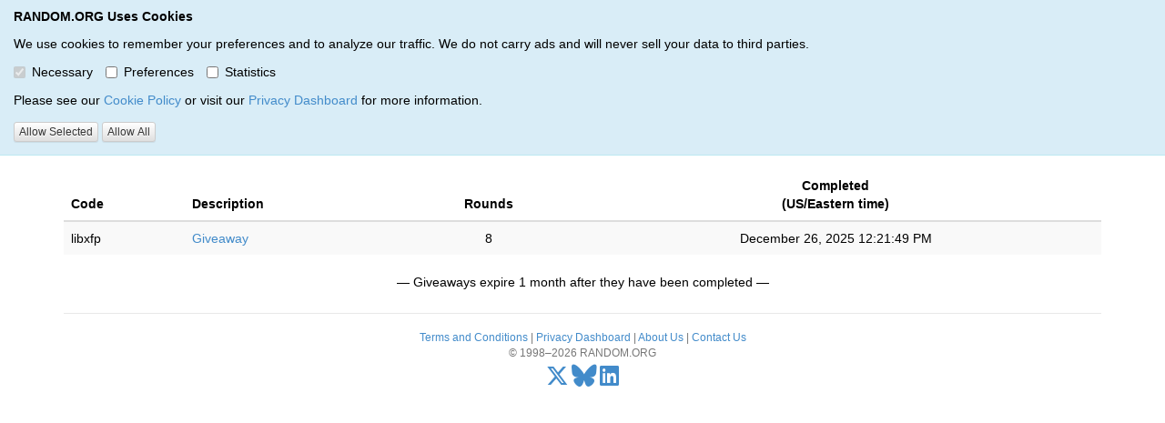

--- FILE ---
content_type: text/html; charset=UTF-8
request_url: https://giveaways.random.org/list/69944
body_size: 8371
content:
<!DOCTYPE html>
<html lang="en-US">
  <head>
    
    <meta charset="utf-8" />
    <meta name="referrer" content="strict-origin-when-cross-origin" />
    <meta name="viewport" content="width=device-width, initial-scale=1" />
    <meta id="request-method" name="request-method" content="GET" />
    <meta http-equiv="X-UA-Compatible" content="IE=edge">
    <meta name="description" content="Colts Blue Room has run 1 verified giveaways over the last month. This page contains the full list and the verification code for each giveaway.">
    <meta name="twitter:card" content="summary" />
    <meta name="twitter:site" content="@RandomOrg" />
    <meta name="twitter:title" content="Giveaways by Colts Blue Room (1)" />
    <meta name="twitter:description" content="Colts Blue Room has run 1 verified giveaways over the last month. This page contains the full list and the verification code for each giveaway." />
    <meta name="twitter:image" content="https://static.random.org/graphics/rdo-icon-white.png" />
    <meta property="og:site_name" content="RANDOM.ORG" />
    <meta property="og:title" content="Giveaways by Colts Blue Room (1)">
    <meta property="og:type" content="article">
    <meta property="og:image" content="https://static.random.org/graphics/rdo-icon-white.png">
    <meta property="og:description" content="Colts Blue Room has run 1 verified giveaways over the last month. This page contains the full list and the verification code for each giveaway.">
    <meta property="og:locale" content="en_US" />
    <meta property="og:url" content="https://giveaways.random.org/list/69944" />
    <meta property="fb:app_id" content="134058529960695" />
    <link rel="publisher" href="https://plus.google.com/+RandomOrg">
    <link rel="canonical" href="https://giveaways.random.org/list/69944" />
    
    <title>Giveaways by Colts Blue Room (1) - RANDOM.ORG</title>
    
    <link rel="stylesheet" href="//static.random.org/lib/bootstrap-3.4.1/css/bootstrap.min.css">
    <link rel="stylesheet" href="//static.random.org/lib/bootstrap-3.4.1/css/bootstrap-theme.min.css">
    <link rel="stylesheet" href="//static.random.org/lib/bootstrap-3.4.1/css/base-1.9.6.css">
    <link rel="stylesheet" href="https://static.random.org/lib/bootstrap-3.4.1/css/auto-1.9.6.css" id="color-scheme-css" >
    <link rel="stylesheet" href="//static.random.org/lib/bootstrap-select-1.13.16/css/bootstrap-select.min.css">
    <link rel="stylesheet" href="//static.random.org/lib/fontawesome-pro-6.6.0-web/css/fontawesome.css">
    <link rel="stylesheet" href="//static.random.org/lib/fontawesome-pro-6.6.0-web/css/solid.css">
    <link rel="stylesheet" href="//static.random.org/lib/fontawesome-pro-6.6.0-web/css/brands.css">
    <link rel="stylesheet" href="//static.random.org/lib/prettify/css/prettify.css">
    <link rel="stylesheet" href="//static.random.org/lib/prettify/css/prettify-rdo.css">
<!--    <link rel="stylesheet" href="//static.random.org/lib/rdo-3.4.2/css/rdo.css"> -->
    <style>
      @font-face {
          font-family: "ocra10regular";
          src: url("https://static.random.org/type/ocra10-webfont.eot");
          src: url("https://static.random.org/type/ocra10-webfont.eot?#iefix") format("embedded-opentype"),
          url("https://static.random.org/type/ocra10-webfont.woff2") format("woff2"),
          url("https://static.random.org/type/ocra10-webfont.woff") format("woff"),
          url("https://static.random.org/type/ocra10-webfont.ttf") format("truetype"),
          url("https://static.random.org/type/ocra10-webfont.svg#ocra10regular") format("svg");
          font-weight: normal;
          font-style: normal;
          font-display: swap;
      }
    </style>

    <style>
     .pointer {cursor: pointer;}
    </style>

    
    <!--[if lt IE 9]>
    <script src="https://draws.random.org/js/html5shiv.js" type="text/javascript"></script>
    <script src="https://draws.random.org/js/respond.js" type="text/javascript"></script>
    <![endif]-->
    <script>var globalText = {"lang":"en-US","view-language":"View content in&#8212;","suggest-language":"Suggest a Language","error-title":"Oops, there was a problem&hellip;","error-lead":"Error: ","error-retry":"Please try again, or <a href='mailto:contact@random.org'>send us an email<\/a> if the problem persists.","error-go-back":"Go Back","oops":"Oops!","unavailable-setting":"Something appears to be wrong with your language setting, so we are displaying this page in %s.","unavailable-translation":"Unfortunately this page is not available in %s, so we are displaying it in %s.","credit-added":"Your prepaid credit was updated! Your balance is now","notify-credit-updated":"Your prepaid credit was updated. Your balance is now","notify-subscription-updated-pre":"Your subscription to the","notify-subscription-updated-post":"was updated.","notify-subscription-updated-expires":"The expiration date is now","nav-login":"Login","nav-placeholder-login":"Username","nav-placeholder-password":"Password","nav-login-submit":"Submit","nav-forgot-password":"Forgot Password","nav-sign-up":"Sign Up","nav-search":"Search","nav-placeholder-search":"Search","nav-search-submit":"Submit","nav-view-faq":"View the FAQ","nav-credit":"Credit","nav-credit-unlimited":"Unlimited","nav-home":"Home","nav-account-overview":"Your Account","nav-service-list-header":"Your Services&#8213;","nav-logout":"Logout","modal-sr-close":"Close","language-modal-title":"Reload the page in the new language?","language-modal-info-1":"Reloading the page will show it in the new language straight away but may cause its contents to change, e.g., you could lose values you have entered into the page or generated randomly.","language-modal-info-2":"If you don't reload, we will just use the new language from the next page onwards.","language-modal-reload":"Reload","language-modal-do-not-reload":"Don't Reload","language-modal-cancel":"Cancel","language-modal-close-button":"Close","welcome-text":"Welcome back! Your last login was from %s on %s using %s for %s. View your <a href='%s'>Login History<\/a>.","loginTitle":"Please Login","loginLabel":"Username","passwordLabel":"Password","loginButton":"Login","forgotLoginPassword":"Forgot username\/password","signUpButton":"Sign Up","spinnerRandomizing":"Randomizing&hellip;","misc-loading":"loading","operation-already-completed":"This operation has already completed.","session-timeout":"You have been logged out due to inactivity","session-timeout-relogin":"Please re-enter your password to continue:","session-timeout-recover":"Forgot password","session-timeout-working":"Working&hellip;","button-label-back":"&larr; Back","button-label-cancel":"Cancel","button-label-reset":"Reset","button-label-logout":"Logout","footer-terms-and-conditions":"Terms and Conditions","footer-privacy":"Privacy","footer-privacy-dashboard":"Privacy Dashboard","footer-about-us":"About Us","footer-contact":"Contact Us","time-years":["years","year","years"],"time-months":["months","month","months"],"time-days":["days","day","days"],"time-hours":["hours","hour","hours"],"time-minutes":["minutes","minute","minutes"],"time-seconds":["seconds","second","seconds"],"clipboard-copied":"Copied to Clipboard!","clipboard-failed":"Failed","order-number-heading":"Order Number"};</script>
    <script>var serviceText = {"1":{"name":"Account Management","summary":null,"serviceMenuHome":"Your Account","serviceMenuHeadings":{"your-objects":"Manage","learn-more":"Learn More"}},"2":{"name":"Third-Party Draw Service","summary":"Accredited in many countries, the Third-Party Draw Service is our professional solution for holding random drawings online."},"3":{"name":"Plus Subscription","summary":"Having a Plus Subscription raises the usage limits for many of our generators as well as your daily bit quota."},"4":{"name":"Tuple Service","summary":null},"8":{"name":"Shared Game Service","summary":"The Shared Game Service is a chat room type service where multiple users can roll dice and create other random events visible to everybody."},"9":{"name":"Scheduled Jobs","summary":null},"10":{"name":"Multi-Round Giveaway Service","summary":"The Multi-Round Giveaway Service is intended for smaller giveaways, often held in real-time via a video streaming service.","serviceMenuHome":"Multi-Round Giveaways","serviceMenuHeadings":{"your-objects":"Your Giveaways","find-objects":"Find and Verify","learn-more":"Learn More"}},"11":{"name":"File Generation Service","summary":"The File Generation Service lets you generate files with large amounts of random values and download them in various formats.","serviceMenuHome":"File Generation","serviceMenuHeadings":{"your-objects":"Your Files","find-objects":"","learn-more":"Learn More"}},"12":{"name":"Trail Service","summary":"The Trail Service lets you save your randomizations to an immutable audit trail, such that you can prove which randomizations you performed and when."},"13":{"name":"Pregenerated File Archive","summary":"The Pregenerated File Archive contains a large number of files with true random data, generated daily by RANDOM.ORG since 2006.","serviceMenuHome":"Pregenerated File Archive","serviceMenuHeadings":{"your-objects":"File Archive","find-objects":"Download Files","learn-more":"Learn More"}},"30":{"name":"Maker Tools","summary":"Our Maker Tools let you create your own randomizers and share them with others.","serviceMenuHome":"Maker Tools","serviceMenuHeadings":{"your-objects":"Your Randomizers","find-objects":"Find a Randomizer","learn-more":"Learn More"}},"40":{"name":"Club Lottery Service","summary":"Our Club Lottery Service makes it easy to run a small lottery for your Sport Club or Charity.","serviceMenuHome":"Club Lotteries","serviceMenuHeadings":{"your-objects":"Your Lotteries","find-objects":"Find a Lottery","learn-more":"Learn More"}},"50":{"name":"Prize Campaign Service","summary":"Our Prize Campaign Service is designed for running large promotional raffle-style promotional campaigns.","serviceMenuHome":"Prize Campaigns","serviceMenuHeadings":{"your-objects":"Your Campaigns","find-objects":"Find a Campaign","learn-more":"Learn More"}},"20":{"name":"API Services","summary":"Our APIs let you use true randomness from RANDOM.ORG's trusted technology in your own applications.","serviceMenuHome":"API Home","serviceMenuHeadings":{"your-objects":"Your API Keys","find-objects":"(find-objects missing)","learn-more":"Learn More","documentation":"Documentation","overview":"Overview","verification":"Signatures and Verification"}},"100":{"name":"E.Leclerc Hosted Service","summary":"Custom-made hosted service for in-store games held by E.Leclerc in France."},"200":{"name":"MEGALOTTO Hosted Service","summary":"Custom-made hosted service for sports club lotto games operated by MEGALOTTO."},"900":{"name":"Custom Quota","summary":null}};</script>
    <script>var text = {"title":"Giveaways by Colts Blue Room (1)","smallTitle":"","notFoundTitle":"No Giveaways Found","navTitle":"List of Giveaways","description":"Colts Blue Room has run 1 verified giveaways over the last month. This page contains the full list and the verification code for each giveaway.","keywords":"giveaways, raffles","labelRounds":"Total Rounds","placeholderRounds":"(how many times to randomize the entries)","placeholderEntries":"(the entries in your giveaway, each on a separate line)","clearButton":"Clear","generateButton":"Begin the Giveaway!","downloadButton":"CSV","info-1":"Does this not look random to you?  Check out the FAQ.","info-2":"RANDOM.ORG uses true randomness originating from atmospheric noise, which for many purposes is better than the pseudo-random number algorithms typically used in computer programs.","diceModalTitle":"Dice roll result (2d6)","diceModalClose":"Close","diceModalDismiss":"OK"};</script>
  </head>

  <body>

    
      <div class="container bg-info" id="cookie-banner" style="width:100%;position:absolute;top:0;right:0;z-index:10;display:none;border-bottom:1px solid #bce8f1;">
        <div class="form" style="margin: 8px 0px 0px 0px">
          <p>
            <strong>RANDOM.ORG Uses Cookies</strong>
          </p>
          <p>
            We use cookies to remember your preferences and to analyze our traffic. We do not carry ads and will never sell your data to third parties.
          </p>
          <div class="form-group">
            <label class="checkbox-inline"><input type="checkbox" disabled="disabled" class="rdo-input rdo-input-disabled-onload" id="cookie-banner-necessary" value="1" checked="checked">Necessary</input></label>
            <label class="checkbox-inline"><input type="checkbox" disabled="disabled" class="rdo-input" id="cookie-banner-preferences" value="1">Preferences</input></label>
            <label class="checkbox-inline"><input type="checkbox" disabled="disabled" class="rdo-input" id="cookie-banner-statistics" value="1">Statistics</input></label>
          </div>
          <p style="margin-top:-.3em;margin-bottom:1em;">
            Please see our <a href="https://www.random.org/terms/cookies">Cookie Policy</a> or visit our <a href="https://www.random.org/privacy">Privacy Dashboard</a> for more information.
          </p>
          <span style="white-space:nowrap;">
            <button class="btn btn-default btn-xs rdo-input" disabled="disabled" onclick="cookieBanner('selected');">Allow Selected</button>
            <button class="btn btn-default btn-xs rdo-input" disabled="disabled" onclick="cookieBanner('all');">Allow All</button>
          </span>
        </div>
      </div>
      
    <nav class="navbar navbar-default">
      <div class="container-fluid">
        <!-- Brand and toggle get grouped for better mobile display -->
        <div class="navbar-header">
          <button type="button" class="navbar-toggle collapsed" data-toggle="collapse" data-target="#bs-example-navbar-collapse-1">
            <span class="sr-only">Toggle navigation</span>
            <span class="icon-bar"></span>
            <span class="icon-bar"></span>
            <span class="icon-bar"></span>
          </button>
          <a class="navbar-brand dropdown-toggle" href="https://www.random.org/" data-toggle="dropdown"><span class="rdo-navbar-logo">RANDOM.ORG</span> <span class="caret"></span></a>
            <ul class="dropdown-menu" role="menu">
              <!-- <li role="presentation" class="dropdown-header">RANDOM.ORG Services&#8212;</li> -->
              <li><a href="https://www.random.org/">Main Site</a></li>
                <li><a href="https://accounts.random.org/">Account Management</a></li>
                <li><a href="https://www.random.org/draws/">Third-Party Draw Service</a></li>
                <li><a href="https://giveaways.random.org/">Multi-Round Giveaway Service</a></li>
                <li><a href="https://files.random.org/">File Generation Service</a></li>
                <li><a href="https://archive.random.org/">Pregenerated File Archive</a></li>
                <li><a href="https://api.random.org/">API Services</a></li>

                <li class="divider"></li>
                <li><a href="#">w0</a></li>
              </ul>
        </div>

        <!-- Collect the nav links, forms, and other content for toggling -->
        <div class="collapse navbar-collapse" id="bs-example-navbar-collapse-1">
          <ul class="nav navbar-nav">
            <li class="dropdown">
              <a href="" class="dropdown-toggle" data-toggle="dropdown">Multi-Round Giveaway Service <span class="caret"></span></a>
              <ul class="dropdown-menu" role="menu"><li><a href='https://giveaways.random.org/'><span class='glyphicon glyphicon-home' style='margin-right:.1em;'></span> Multi-Round Giveaways</a></li>
<li class="divider"></li>
<li role="presentation" class="dropdown-header">Find and Verify&#8212;</li>
<li><a href="/search">Search for Giveaways</a></li>
<li><a href="/verify">Verify a Giveaway</a></li>
<li class="divider"></li>
<li role="presentation" class="dropdown-header">Learn More&#8212;</li>
<li><a href="/guide">How to Run a Giveaway</a></li>
<li><a href="/faq">FAQ</a></li>
<li><a href="/pricing">Pricing</a></li>
<li><a href="/warning">Fraud Warning</a></li>

              </ul>
            </li>
          </ul>

          <ul class="nav navbar-nav navbar-right">

            <li class="dropdown">
              <a href="#" class="dropdown-toggle" data-toggle="dropdown"><span class="glyphicon glyphicon-user" title="Login"></span> Login <span class="caret"></span></a>
              <ul class="dropdown-menu" role="menu">
                <li>
                  <form class="navbar-form" method="post" action="https://accounts.random.org/login">
                    <div class="form-group">
                      <input type="text" name="login" class="form-control" placeholder="Username">
                      <input type="password" name="password" class="form-control" placeholder="Password">
                      <input type="hidden" name="csrfToken" value="a1f512084f70e6d5fdf9cb4f341fd050">
                    </div>
                    <button type="submit" class="btn btn-default">Submit</button>
                  </form>
                </li>
                <li class="divider"></li>
                <li><a href="https://accounts.random.org/recover">Forgot Password</a></li>
                <li><a href="https://accounts.random.org/create">Sign Up</a></li>
              </ul>
            </li>

            <li class="dropdown">
              <a href="#" class="dropdown-toggle" data-toggle="dropdown"><span class="glyphicon glyphicon-search" title="Search"></span></a>
              <ul class="dropdown-menu" role="menu">
                <li>
                  <form class="navbar-form" role="search" action="https://www.random.org/search" method="get" target="_blank">
                    <div class="form-group">
                      <input type="text" name="q" class="form-control" placeholder="Search">
                    </div>
                    <button type="submit" class="btn btn-default">Submit</button>
                  </form>
                </li>
                <li class="divider"></li>
                <li><a href="https://www.random.org/faq">View the FAQ</a></li>
              </ul>
            </li>
            <li class="dropdown">
              <a href="#" class="dropdown-toggle" data-toggle="dropdown"><span class="glyphicon glyphicon-adjust" title="Color Scheme"></span></a>
              <ul class="dropdown-menu" role="menu">
                <li role="presentation" class="dropdown-header">Color scheme&mdash;</li>
                <li><a onclick="setColorScheme('auto');"><span class="glyphicon glyphicon-none rdo-color-scheme-glyph" id="rdo-color-scheme-glyph-auto"></span> Auto</a></li>
                <li><a onclick="setColorScheme('light');"><span class="glyphicon glyphicon-none rdo-color-scheme-glyph" id="rdo-color-scheme-glyph-light"></span> Light</a></li>
                <li><a onclick="setColorScheme('dark');"><span class="glyphicon glyphicon-none rdo-color-scheme-glyph" id="rdo-color-scheme-glyph-dark"></span> Dark</a></li>
              </ul>
            </li>

            <li class="dropdown">
              <a href="#" class="dropdown-toggle" data-toggle="dropdown"><span class="glyphicon glyphicon-globe" title="Language"></span></a>
              <ul class="dropdown-menu" role="menu">
                <li role="presentation" class="dropdown-header">View content in&#8212;</li>
                <li><a onclick='setLanguageModal("en-US","English","session");'><span class='glyphicon glyphicon-ok'></span> English &#8211; English</a></li>
                <li><a onclick='setLanguageModal("da-DK","Danish","session");'><span class='glyphicon glyphicon-none'></span> Danish &#8211; Dansk</a></li>
                <li><a onclick='setLanguageModal("de-DE","German","session");'><span class='glyphicon glyphicon-none'></span> German &#8211; Deutsch</a></li>
                <li><a onclick='setLanguageModal("fr-FR","French","session");'><span class='glyphicon glyphicon-none'></span> French &#8211; Français</a></li>

                <li class="divider"></li>
                <li><a href="#">Suggest a Language</a></li>
              </ul>
            </li>
          </ul>
        </div><!-- /.navbar-collapse -->
      </div><!-- /.container-fluid -->
    </nav>
    
    <div class="modal fade" id="languageModal">
      <div class="modal-dialog">
        <div class="modal-content">
          <div class="modal-header">
            <button type="button" class="close" data-dismiss="modal"><span aria-hidden="true">&times;</span><span class="sr-only">Close</span></button>
            <h3 class="modal-title">Reload the page in the new language?</h3>
          </div>
          <div class="modal-body">
            <p>Reloading the page will show it in the new language straight away but may cause its contents to change, e.g., you could lose values you have entered into the page or generated randomly.</p>
            <p>If you don't reload, we will just use the new language from the next page onwards.</p>
            <input id="languageModalReloadButton" type="button" class="btn btn-default rdo-input" onclick="" value="Reload" />
            <input id="languageModalButton" type="button" class="btn btn-default rdo-input" onclick="" value="Don't Reload" />
            <button type="button" class="btn btn-primary" data-dismiss="modal">Cancel</button>
          </div>
        </div><!-- /.modal-content -->
      </div><!-- /.modal-dialog -->
    </div><!-- /.modal -->

    <div class="modal fade" id="timeoutModal">
      <div class="modal-dialog">
        <div class="modal-content">
          <form class="form-horizontal" action="https://accounts.random.org/login" method="post">
            <fieldset>
              <div class="modal-header">
                <button type="button" class="close" data-dismiss="modal"><span aria-hidden="true">&times;</span><span class="sr-only">Close</span></button>
                <h3 class="modal-title">You have been logged out due to inactivity</h3>
              </div>
              <div class="modal-body">
                <div class="row">
                  <div class="col-md-10 col-md-offset-1">
                    <p>Please re-enter your password to continue:</p>
                  </div>
                </div>
                <div class="row form-group">
                  <label class="col-md-3 control-label" for="timeoutModalLogin">Username</label>
                  <div class="col-md-8">
                    <input id="timeoutModalLogin" name="login" type="text" placeholder="" class="form-control" value="" readonly />
                  </div>
                </div>
                <div class="row form-group">
                  <label class="col-md-3 control-label" for="timeoutModalPassword">Password</label>
                  <div class="col-md-8">
                    <input id="timeoutModalPassword" name="password" type="password" class="form-control timeoutModal-input" />
                    <input type="hidden" name="csrfToken" value="a1f512084f70e6d5fdf9cb4f341fd050">
                    <input type="hidden" name="page" value="https://giveaways.random.org/list/69944">
                  </div>
                </div>
                <div class="row">
                  <div class="col-md-10 col-md-offset-3">
                    <p><a href="https://accounts.random.org/recover">Forgot password</a></p>
                  </div>
                </div>
              </div><!-- /.modal-body -->
              <div class="modal-footer">
                <button type="button" class="btn btn-default timeoutModal-input" onclick="$('#timeoutModal').modal('hide');$('body').hide(0);window.location.reload(true);">Cancel</button>
                <button type="submit" id="timeoutModalLoginButton" class="btn btn-primary timeoutModal-input">Login</button>
              </div>
            </fieldset>
          </form>
        </div><!-- /.modal-content -->
      </div><!-- /.modal-dialog -->
    </div><!-- /.modal -->

    <div class="container">

            
                
      <div>
        <h1>Giveaways by Colts Blue Room (1) <small></small></h1>
      </div>
        <ol class='breadcrumb'>
<li><a href='https://www.random.org/'>RANDOM.ORG</a></li>

</ol>

        
      
        <div class="table-responsive">
          <table class="table table-striped table-hover">
            <thead>
              <tr>
                <th>Code</th>
                <th>Description</th>
                <th class="text-center">Rounds</th>
                <!--              <th>Created</th> -->
                <th class="text-center">Completed<br /><span style="white-space:nowrap;">(US/Eastern time)</span></th>
              </tr>
            </thead>
            <tbody>
                              <tr class="pointer">
                  <td>libxfp</td>
                  <td><a href="/verify/libxfp">Giveaway</a></td>
                  <td class="text-center">8</td>
                  <td class="text-center" style="white-space:nowrap;"><span class="rdo-datetime" data-format="LLL" data-datetime="2025-12-26 17:21:49" data-timezone="US/Eastern" >&hellip;</span></td>
                </tr>
                          </tbody>
          </table>
        </div>

      
      <div class="center">
        <p>&#8212; Giveaways expire 1 month after they have been completed &#8212;</p>
      </div>

      
    </div><!-- end container -->

    
    <div class="container">
      <div class="footer text-muted">
        <div class="rdo-footer center">
          <a href="https://www.random.org/terms/">Terms and Conditions</a> | <a href="https://www.random.org/privacy">Privacy Dashboard</a> | <a href="https://www.random.org/company">About Us</a> | <a href="mailto:contact@random.org">Contact Us</a><br />&copy; 1998&ndash;2026 RANDOM.ORG
          <br />
          <div style="margin-top:.3em;">            <a href="https://x.com/RandomOrg" aria-label="X/Twitter" target="_blank" rel="me noopener noreferrer"><i class="fab fa-2x fa-x-twitter" aria-hidden="true"></i></a>
            <a href="https://bsky.app/profile/random.org" aria-label="Bluesky" target="_blank" rel="me noopener noreferrer"><i class="fab fa-2x fa-bluesky" aria-hidden="true"></i></a>
            <a href="https://www.linkedin.com/company/random.org/" aria-label="LinkedIn" target="_blank" rel="me noopener noreferrer"><i class="fab fa-2x fa-linkedin" aria-hidden="true"></i></a>
          </div>
        </div>
      </div>
    </div>
    
    <script src="//static.random.org/lib/jquery-3.4.1/jquery-3.4.1.min.js"></script>
    <script src="//static.random.org/lib/bootstrap-3.4.1/js/bootstrap.min.js"></script>
    <script src="//static.random.org/lib/bootstrap-select-1.13.16/js/bootstrap-select.min.js"></script>
    <script src="//static.random.org/lib/jquery.toaster/jquery.toaster.min.js"></script>
    <script src="//static.random.org/lib/clipboard-2.0.4/clipboard.min.js"></script>
    <script src="//static.random.org/lib/rdo-3.4.2/js/rdo.js"></script>
    <script src="//static.random.org/lib/jquery.xdomainrequest-1.0.4/jquery.xdomainrequest.min.js"></script>
    <script src="//static.random.org/lib/phpjs/phpjs-rdo.js"></script>
    <script src="//static.random.org/lib/split-1.1.1/split.js"></script>
    <script src="//static.random.org/lib/sessvars-1.01/sessvars.js"></script>
    <script src="//static.random.org/lib/prettify/js/prettify.js"></script>
    <script src="//static.random.org/lib/moment-2.22.2/moment-with-locales-rdo.js"></script>
    <script src="//static.random.org/lib/moment-timezone-0.5.23/moment-timezone-with-data.min.js"></script>
    <script src="//static.random.org/lib/file-saver-2.0.2/FileSaver.min.js"></script>
    <script>$.support.cors = true;</script>
    <script>
      function formatAsMoney(value, currency, withCode, withMarkup, withColour, lang) {
        if (value == null) return(globalText["nav-credit-unlimited"]);
        var currencies = {"AUD":{"name":"Australian Dollars","symbol":"$"},"BTC":{"name":"Bitcoin","symbol":""},"CAD":{"name":"Canadian Dollars","symbol":"$"},"ETH":{"name":"Ether","symbol":""},"EUR":{"name":"Euro","symbol":"\u20ac"},"GBP":{"name":"Pounds Sterling","symbol":"\u00a3"},"USD":{"name":"United States Dollars","symbol":"$"}};
        var s = (value < 0 ? "-" : "") + currencies[currency].symbol + Math.abs(value).toLocaleString(lang, {"style":"decimal","minimumFractionDigits":2,"maximumFractionDigits":4,"useGrouping":true}) + (withCode ? " " + currency : "");
        return(s);
      }
    </script>
    <script>
      var lang = "en-US";
      var webRandomizerTime = 1200;
      var loggedIn = false;
      $(".alert").alert();
      $(function () {
        $('[data-toggle="popover"]').popover()
      });
      moment.locale("en-US");
      var datetimes = document.getElementsByClassName("rdo-datetime");
      for (var i = 0; i < datetimes.length; i++) {
        var d = datetimes[i];
        d.innerHTML = moment.utc(d.getAttribute("data-datetime")).tz(d.getAttribute("data-timezone")).format(d.getAttribute("data-format"));
      }
      $(".rdo-timezone-offset").html(function () { return ((moment().zone()) <= 0 ? "+" : "-") + pad(Math.abs(moment().zone()/60), 2); });
      /* add functionality to to-top links */
      $(".rdo-to-top").click(function () {
        $("html, body").animate({scrollTop: 0}, 1000);
      });
      /* initialize clipboard */
      clipboard = new ClipboardJS(".btn-clipboard");
      clipboard.on("success", function(e) {
        $(e.trigger).tooltip({
          title: globalText["clipboard-copied"],
          trigger: "manual",
          placement: "auto"
        });
        $(e.trigger).tooltip("show");
        setTimeout(function() {
          $(e.trigger).tooltip("hide");
        }, 1000);
      });
      clipboard.on("error", function(e) {
        $(e.trigger).tooltip({
          title: globalText["clipboard-failed"],
          trigger: "manual",
          placement: "auto"
        });
        $(e.trigger).tooltip("show");
        setTimeout(function() {
          $(e.trigger).tooltip("hide");
        }, 1000);
      });
      /* enable share button if supported */
      if (navigator.share && document.getElementById("shareButton") != null) {
        document.getElementById("shareButton").addEventListener("click", event => {
          if (navigator.share) {
            navigator.share({
              title: document.title,
              url: document.querySelector("link[rel=canonical]") ? document.querySelector("link[rel=canonical]").href : document.location.href,
            }).then(() => {
              console.log("Thanks for sharing!");
            })
            .catch(console.error);
          } else {
            alert("We are sorry, but your browser does not support the Web Share API");
          }
        });
        $("#shareButton").removeClass("hidden");
      }
      $(document).ready(function() {
        /* enable all editable form fields when the page is ready */
        $(".rdo-input").prop("disabled", false);
        $(".rdo-input-disabled-onload").prop("disabled", true);
        /* when ready, enable submit buttons - still needed? */
        $(".rdo-submit").removeClass("disabled");
        /* refresh all selectpickers, unfortunately this is slow */
        $(".selectpicker").selectpicker("refresh");
      });
      /* if we have a cookie banner, show it */
      if (document.getElementById("cookie-banner")) {
        $("#cookie-banner").fadeIn(800);
      }
    </script>
    <script>
      function setColorScheme(sch) {
        var validSchemes = [ "dark", "light", "auto"];
        var scheme = validSchemes.includes(sch) ? sch : "auto";
        /* remove any existing dark or auto mode css that we have */
        var colorSchemeCss = document.getElementById("color-scheme-css");
        colorSchemeCss.parentNode.removeChild(colorSchemeCss);
        /* for dark and auto, we add the respective file */
        document.head.innerHTML += '<link id="color-scheme-css" rel="stylesheet" href="https://static.random.org/lib/bootstrap-3.4.1/css/' + scheme + '-1.9.6.css">';
        /* update the selector */
        $(".rdo-color-scheme-glyph").removeClass("glyphicon-none");
        $(".rdo-color-scheme-glyph").addClass("glyphicon-none");
        $("#rdo-color-scheme-glyph-" + scheme).removeClass("glyphicon-none");
        $("#rdo-color-scheme-glyph-" + scheme).addClass("glyphicon-ok");
        /* update the cookie */
        eraseCookie("colorScheme");
        createCookie("colorScheme", scheme);
        /* debug */
        console.log("switched to " + scheme + " mode");
      }
      window.addEventListener("DOMContentLoaded", function() { setColorScheme(readCookie("colorScheme")); }, false);
    </script>

    <script>
      function cookieBanner(clickedButton) {
        var consentData = null;
        if (clickedButton == "selected") {
          consentData = [true, $('#cookie-banner-preferences').is(':checked'), $('#cookie-banner-statistics').is(':checked')];
        } else {
          consentData = [true, true, true];
        }
        createCookie('RDOPRIVACY', JSON.stringify(consentData), '/', 365);
        $('#cookie-banner').fadeOut(800);
        $.post(
          "https://www.random.org/privacy/cookie-consent",
          { consentData : JSON.stringify(consentData), sessionId: readCookie("RDOSESSION") },
          function(data) {
            // alert("page content: " + data);
          }
        );
      }
    </script>

    <script>
     $('tr').click( function() {
        window.location = $(this).find('a').attr('href');
      }).hover( function() {
        $(this).toggleClass('hover');
      });
    </script>

    <script>
     reloadConfirmationRequired = false;
    </script>

  </body>
</html>


--- FILE ---
content_type: text/css
request_url: https://static.random.org/lib/bootstrap-3.4.1/css/base-1.9.6.css
body_size: 3055
content:
input[type="date"].form-control, input[type="time"].form-control,
input[type="datetime-local"].form-control, input[type="month"].form-control {
    line-height: initial;
}
/*!
 * Bootstrap Base Modified for RANDOM.ORG v1.1.4 27/09/2024
*/
/* All navbar items have the same black outline on focus */
.navbar-default .navbar-brand:focus,
.navbar-default .navbar-brand.focus,
.navbar-default .navbar-nav > li > a:focus {
  outline: 5px auto -webkit-focus-ring-color;
  outline-offset: -2px;
  background: #e0e0e0;
}

/* Navbar items react on hovering (slightly darker gradient background) */
.navbar-default .navbar-brand:hover,
.navbar-default .navbar-nav > li > a:hover {
  background-image: linear-gradient(to bottom, #f5f5f5 0, #e0e0e0 100%);
}

/* Subtle border between navbar items */
.navbar .navbar-nav > li > a {
  border-left: 1px solid rgba(70, 70, 70, 0.05);
  box-shadow: 1px 0 1px  #f5f5f5;
}

/* Logo tile style */
.logo-tile,
.pricing-tile {
  padding: 1.8em 4em 1.4em 4em;
  background-image: -webkit-linear-gradient(top, #f8f8f8 0%, #e0e0e0 100%);
  background-image: -o-linear-gradient(top, #f8f8f8 0%, #e0e0e0 100%);
  background-image: -webkit-gradient(linear, left top, left bottom, from(#f8f8f8), to(#e0e0e0));
  background-image: linear-gradient(to bottom, #f8f8f8 0%, #e0e0e0 100%);
  background-repeat: repeat-x;
  filter: progid:DXImageTransform.Microsoft.gradient(startColorstr='#f8f8f8', endColorstr='#ffe0e0e0', GradientType=0);
  filter: progid:DXImageTransform.Microsoft.gradient(enabled = false);
  border-radius: 4px;
  -webkit-box-shadow: inset 0 1px 0 rgba(255, 255, 255, 0.15), 0 1px 5px rgba(0, 0, 0, 0.075);
  box-shadow: inset 0 1px 0 rgba(255, 255, 255, 0.15), 0 1px 5px rgba(0, 0, 0, 0.075);
  margin-bottom: 1.2em;
}
.pricing-tile {
  padding: 0.2em 4em 1.4em 4em;
}

/* Fix contextual class table cells */
.table > thead > tr > td.info,
.table > tbody > tr > td.info,
.table > tfoot > tr > td.info,
.table > thead > tr > th.info,
.table > tbody > tr > th.info,
.table > tfoot > tr > th.info,
.table > thead > tr.info > td:not(.success):not(.warning):not(.danger),
.table > tbody > tr.info > td:not(.success):not(.warning):not(.danger),
.table > tfoot > tr.info > td:not(.success):not(.warning):not(.danger),
.table > thead > tr.info > th:not(.success):not(.warning):not(.danger),
.table > tbody > tr.info > th:not(.success):not(.warning):not(.danger),
.table > tfoot > tr.info > th:not(.success):not(.warning):not(.danger) {
  background-color: #d9edf7;
}
.table-hover > tbody > tr > td.info:hover,
.table-hover > tbody > tr > th.info:hover,
.table-hover > tbody > tr.info:hover > td:not(.success):not(.warning):not(.danger),
.table-hover > tbody > tr:hover > .info,
.table-hover > tbody > tr:hover > td.info,
.table-hover > tbody > tr:hover > th.info,
.table-hover > tbody > tr.info:hover > th:not(.success):not(.warning):not(.danger) {
  background-color: #c4e3f3;
}
.table > thead > tr > td.success,
.table > tbody > tr > td.success,
.table > tfoot > tr > td.success,
.table > thead > tr > th.success,
.table > tbody > tr > th.success,
.table > tfoot > tr > th.success,
.table > thead > tr.success > td:not(.info):not(.warning):not(.danger),
.table > tbody > tr.success > td:not(.info):not(.warning):not(.danger),
.table > tfoot > tr.success > td:not(.info):not(.warning):not(.danger),
.table > thead > tr.success > th:not(.info):not(.warning):not(.danger),
.table > tbody > tr.success > th:not(.info):not(.warning):not(.danger),
.table > tfoot > tr.success > th:not(.info):not(.warning):not(.danger) {
  background-color: #dff0d8;
}
.table-hover > tbody > tr > td.success:hover,
.table-hover > tbody > tr > th.success:hover,
.table-hover > tbody > tr.success:hover > td:not(.info):not(.warning):not(.danger),
.table-hover > tbody > tr:hover > .success,
.table-hover > tbody > tr:hover > td.success,
.table-hover > tbody > tr:hover > th.success,
.table-hover > tbody > tr.success:hover > th:not(.info):not(.warning):not(.danger) {
  background-color: #d0e9c6;
}
.table > thead > tr > td.warning,
.table > tbody > tr > td.warning,
.table > tfoot > tr > td.warning,
.table > thead > tr > th.warning,
.table > tbody > tr > th.warning,
.table > tfoot > tr > th.warning,
.table > thead > tr.warning > td:not(.info):not(.success):not(.danger),
.table > tbody > tr.warning > td:not(.info):not(.success):not(.danger),
.table > tfoot > tr.warning > td:not(.info):not(.success):not(.danger),
.table > thead > tr.warning > th:not(.info):not(.success):not(.danger),
.table > tbody > tr.warning > th:not(.info):not(.success):not(.danger),
.table > tfoot > tr.warning > th:not(.info):not(.success):not(.danger) {
  background-color: #fcf8e3;
}
.table-hover > tbody > tr > td.warning:hover,
.table-hover > tbody > tr > th.warning:hover,
.table-hover > tbody > tr.warning:hover > td:not(.info):not(.success):not(.danger),
.table-hover > tbody > tr:hover > .warning,
.table-hover > tbody > tr:hover > td.warning,
.table-hover > tbody > tr:hover > th.warning,
.table-hover > tbody > tr.warning:hover > th:not(.info):not(.success):not(.danger) {
  background-color: #faf2cc;
}
.table > thead > tr > td.danger,
.table > tbody > tr > td.danger,
.table > tfoot > tr > td.danger,
.table > thead > tr > th.danger,
.table > tbody > tr > th.danger,
.table > tfoot > tr > th.danger,
.table > thead > tr.danger > td:not(.info):not(.success):not(.warning),
.table > tbody > tr.danger > td:not(.info):not(.success):not(.warning),
.table > tfoot > tr.danger > td:not(.info):not(.success):not(.warning),
.table > thead > tr.danger > th:not(.info):not(.success):not(.warning),
.table > tbody > tr.danger > th:not(.info):not(.success):not(.warning),
.table > tfoot > tr.danger > th:not(.info):not(.success):not(.warning) {
  background-color: #f2dede;
}
.table-hover > tbody > tr > td.danger:hover,
.table-hover > tbody > tr > th.danger:hover,
.table-hover > tbody > tr.danger:hover > td:not(.info):not(.success):not(.warning),
.table-hover > tbody > tr:hover > .danger,
.table-hover > tbody > tr:hover > td.danger,
.table-hover > tbody > tr:hover > th.danger,
.table-hover > tbody > tr.danger:hover > th:not(.info):not(.success):not(.warning) {
  background-color: #ebcccc;
}

/* List group item with active class */
a.list-group-item.active:hover,
a.list-group-item.active:focus,
button.list-group-item.active:hover,
button.list-group-item.active:focus {
  background-color: #2d6ca2;
  border-color: #122a40;
  background-image: none;
  box-shadow: inset 0 2px 0 rgba(255,255,255,0.15),0 1px 1px rgba(0,0,0,0.075);
}
.list-group-item-info.active,
.list-group-item-info.active:hover,
.list-group-item-info.active:focus,
a.list-group-item-info.active,
button.list-group-item-info.active {
  background-image: -webkit-linear-gradient(top, #5bc0de 0, #2aabd2 100%);
  background-image: -o-linear-gradient(top, #5bc0de 0, #2aabd2 100%);
  background-image: -webkit-gradient(linear, left top, left bottom, color-stop(0, #5bc0de), to(#2aabd2));
  background-image: linear-gradient(to bottom, #5bc0de 0, #2aabd2 100%);
  filter: progid:DXImageTransform.Microsoft.gradient(startColorstr='#ff5bc0de', endColorstr='#ff2aabd2', GradientType=0);
  filter: progid:DXImageTransform.Microsoft.gradient(enabled = false);
  background-repeat: repeat-x;
  border-color: #28a4c9;
  text-shadow: 0 -1px 0 rgba(0,0,0,0.2);
}
a.list-group-item-info.active:hover,
button.list-group-item-info.active:hover,
a.list-group-item-info.active:focus,
button.list-group-item-info.active:focus {
  background-color: #2aabd2;
  background-position: 0 -15px;
  color: #fff;
  border-color: #269abc;
}
.list-group-item-success.active,
.list-group-item-success.active:hover,
.list-group-item-success.active:focus,
a.list-group-item-success.active,
button.list-group-item-success.active {
  background-image: -webkit-linear-gradient(top, #5cb85c 0, #419641 100%);
  background-image: -o-linear-gradient(top, #5cb85c 0, #419641 100%);
  background-image: -webkit-gradient(linear, left top, left bottom, color-stop(0, #5cb85c), to(#419641));
  background-image: linear-gradient(to bottom, #5cb85c 0, #419641 100%);
  filter: progid:DXImageTransform.Microsoft.gradient(startColorstr='#ff5cb85c', endColorstr='#ff419641', GradientType=0);
  filter: progid:DXImageTransform.Microsoft.gradient(enabled = false);
  background-repeat: repeat-x;
  border-color: #3e8f3e;
  text-shadow: 0 -1px 0 rgba(0,0,0,0.2);
  -webkit-box-shadow: inset 0 1px 0 rgba(255,255,255,0.15),0 1px 1px rgba(0,0,0,0.075);
  box-shadow: inset 0 1px 0 rgba(255,255,255,0.15),0 1px 1px rgba(0,0,0,0.075);
  color: #fff;
  background-color: #5cb85c;
}
a.list-group-item-success.active:hover,
button.list-group-item-success.active:hover,
a.list-group-item-success.active:focus,
button.list-group-item-success.active:focus {
  background-color: #419641;
  background-position: 0 -15px;
  color: #fff;
  border-color: #398439;
}
.list-group-item-warning.active,
.list-group-item-warning.active:hover,
.list-group-item-warning.active:focus,
a.list-group-item-warning.active,
button.list-group-item-warning.active {
  background-image: -webkit-linear-gradient(top, #f0ad4e 0, #eb9316 100%);
  background-image: -o-linear-gradient(top, #f0ad4e 0, #eb9316 100%);
  background-image: -webkit-gradient(linear, left top, left bottom, color-stop(0, #f0ad4e), to(#eb9316));
  background-image: linear-gradient(to bottom, #f0ad4e 0, #eb9316 100%);
  filter: progid:DXImageTransform.Microsoft.gradient(startColorstr='#fff0ad4e', endColorstr='#ffeb9316', GradientType=0);
  filter: progid:DXImageTransform.Microsoft.gradient(enabled = false);
  background-repeat: repeat-x;
  border-color: #e38d13;
  text-shadow: 0 -1px 0 rgba(0,0,0,0.2);
  -webkit-box-shadow: inset 0 1px 0 rgba(255,255,255,0.15),0 1px 1px rgba(0,0,0,0.075);
  box-shadow: inset 0 1px 0 rgba(255,255,255,0.15),0 1px 1px rgba(0,0,0,0.075);
  color: #fff;
  background-color: #f0ad4e;
}
a.list-group-item-warning.active:hover,
button.list-group-item-warning.active:hover,
a.list-group-item-warning.active:focus,
button.list-group-item-warning.active:focus {
  background-color: #eb9316;
  background-position: 0 -15px;
  color: #fff;
  border-color: #d58512;
}
.list-group-item-danger.active,
.list-group-item-danger.active:hover,
.list-group-item-danger.active:focus,
a.list-group-item-danger.active,
button.list-group-item-danger.active {
  background-image: -webkit-linear-gradient(top, #d9534f 0, #c12e2a 100%);
  background-image: -o-linear-gradient(top, #d9534f 0, #c12e2a 100%);
  background-image: -webkit-gradient(linear, left top, left bottom, color-stop(0, #d9534f), to(#c12e2a));
  background-image: linear-gradient(to bottom, #d9534f 0, #c12e2a 100%);
  filter: progid:DXImageTransform.Microsoft.gradient(startColorstr='#ffd9534f', endColorstr='#ffc12e2a', GradientType=0);
  filter: progid:DXImageTransform.Microsoft.gradient(enabled = false);
  background-repeat: repeat-x;
  border-color: #b92c28;
  text-shadow: 0 -1px 0 rgba(0,0,0,0.2);
  -webkit-box-shadow: inset 0 1px 0 rgba(255,255,255,0.15),0 1px 1px rgba(0,0,0,0.075);
  box-shadow: inset 0 1px 0 rgba(255,255,255,0.15),0 1px 1px rgba(0,0,0,0.075);
  color: #fff;
  background-color: #d9534f;
}
a.list-group-item-danger.active:hover,
button.list-group-item-danger.active:hover,
a.list-group-item-danger.active:focus,
button.list-group-item-danger.active:focus {
  background-color: #c12e2a;
  background-position: 0 -15px;
  color: #fff;
  border-color: #ac2925;
}

/* Badges in panel headings */
.badge[href]:hover,
.badge[href]:focus {
  background-color: #5e5e5e;
  color: #fff;
}
.badge-primary,
.btn .badge-primary,
.panel-default > .panel-heading .badge-primary {
  background-color: #428bca;
}
.badge-primary[href]:hover,
.badge-primary[href]:focus {
  background-color: #3071a9;
}
.badge-success,
.btn .badge-success,
.panel-default > .panel-heading .badge-success {
  background-color: #5cb85c;
}
.badge-success[href]:hover,
.badge-success[href]:focus {
  background-color: #449d44;
}
.badge-warning,
.btn .badge-warning,
.panel-default > .panel-heading .badge-warning {
  background-color: #f0ad4e;
}
.badge-warning[href]:hover,
.badge-warning[href]:focus {
  background-color: #ec971f;
}
.badge-danger,
.btn .badge-danger,
.panel-default > .panel-heading .badge-danger {
  background-color: #d9534f;
}
.badge-danger[href]:hover,
.badge-danger[href]:focus {
  background-color: #c9302c;
}
.badge-info,
.btn .badge-info,
.panel-default > .panel-heading .badge-info {
  background-color: #5bc0de;
}
.badge-info[href]:hover,
.badge-info[href]:focus {
  background-color: #31b0d5;
}
.badge-light,
.label-light,
.btn .badge-light,
.btn .label-light,
.panel-default > .panel-heading .badge-light {
  background-color: #ffffff;
  color: #7a8288;
  text-shadow: none;
}
.label-light[href]:hover,
.label-light[href]:focus,
.badge-light[href]:hover,
.badge-light[href]:focus,
.btn:hover .label-light,
.btn:focus .label-light {
  background-color: #ffffff;
  color: #000;
}
.badge-dark,
.label-dark,
.btn .badge-dark,
.btn .label-dark,
.panel-default > .panel-heading .badge-dark {
  background-color: #232628;
  color: #c8c8c8;
  text-shadow: none;
}
.label-dark[href]:hover,
.label-dark[href]:focus,
.badge-dark[href]:hover,
.badge-dark[href]:focus,
.btn:hover .label-dark,
.btn:focus .label-dark {
  background-color: #232628;
  color: #fff;
}
.nav .open > a,
.nav .open > a:hover,
.nav .open > a:focus {
  border-left: 1px solid rgba(70,70,70,.1);
}
.widget {
  padding: 0.2em 4em 1.4em 4em;
  background-image: -webkit-linear-gradient(top, #f8f8f8 0%, #e0e0e0 100%);
  background-image: -o-linear-gradient(top, #f8f8f8 0%, #e0e0e0 100%);
  background-image: -webkit-gradient(linear, left top, left bottom, from(#f8f8f8), to(#e0e0e0));
  background-image: linear-gradient(to bottom, #f8f8f8 0%, #e0e0e0 100%);
  background-repeat: repeat-x;
  filter: progid:DXImageTransform.Microsoft.gradient(startColorstr='#f8f8f8', endColorstr='#ffe0e0e0', GradientType=0);
  filter: progid:DXImageTransform.Microsoft.gradient(enabled = false);
  border-radius: 4px;
  -webkit-box-shadow: inset 0 1px 0 rgba(255, 255, 255, 0.15), 0 1px 5px rgba(0, 0, 0, 0.075);
  box-shadow: inset 0 1px 0 rgba(255, 255, 255, 0.15), 0 1px 5px rgba(0, 0, 0, 0.075);
}
.panel-body.form-control {
  border: none;
  border-radius: unset;
}
.shadowed {
  -webkit-filter: drop-shadow(12px 12px 25px rgba(0,0,0,0.5));
  filter: drop-shadow(12px 12px 25px #444);
}
.trail-access-public {
  font-weight: bold;
  text-transform: uppercase;
  color: #3c763d;
}
.trail-access-private {
  font-weight: bold;
  text-transform: uppercase;
  color: #8a6d3b;
}
.undecorated-link {
  text-decoration: none;
  color: black;
}
/*
@font-face {
    font-family: 'ocra10regular';
    src: url('../type/ocra10-webfont.eot');
    src: url('../type/ocra10-webfont.eot?#iefix') format('embedded-opentype'),
    url('../type/ocra10-webfont.woff2') format('woff2'),
    url('../type/ocra10-webfont.woff') format('woff'),
    url('../type/ocra10-webfont.ttf') format('truetype'),
    url('../type/ocra10-webfont.svg#ocra10regular') format('svg');
    font-weight: normal;
    font-style: normal;
}
*/
.display-muted {
    opacity: 0.4;
}
.rdo-tile {
    width: 100%;
    display: inline-block;
    box-sizing: border-box;
    padding: 0em 1.2em 0.8em 1.2em;
    margin-bottom: 1.2em;
    background-color: #f4f4f4;
}
.info-label {
    cursor:pointer;
    text-decoration:none;
    color: black;
}
span.info-icon {
    margin-left:.2em;
}
label {
    white-space: nowrap;
}
.btn-clipboard {
    margin-top: 0em;
/*    margin-bottom: 1.4em; */
}
.api dt {
    margin-top: 1em;
    white-space: normal;
    font-weight: normal;
}
.api dd {
    margin-left: 2em;
}
.rdo-navbar-logo {
    font-family: 'ocra10regular';
    font-size: 125%;
    color: black;
}
.panel-title {
    font-size: 100%;
}
ol.breadcrumb, .footer {
    font-size: 87.5%;
}
.footer {
    padding-top: 12px;
    padding-bottom: 12px;
    border-top: thin solid #e8e8e8;
}
.right {
    text-align: right;
    float: right;
}
.center {
    text-align: center;
}
.glyphicon-none:before {
    content: "\e094";
    color: transparent !important;
    text-shadow: none;
}
.social-buttons {
    padding-left: 0;
    margin-bottom: 0;
    list-style: none;
}
.twitter-button, .gplus-button, .facebook-button { display: inline; }
.rdo-footer { margin-top: 6px; }
.container {
    padding-bottom: 1em;
}

/* spinning button */
.glyphicon-refresh-animate {
    /*       zoom: 2; */
    animation: spin 1.2s infinite linear;
    -webkit-animation: spin2 1.2s infinite linear;
}
@-webkit-keyframes spin2 {
    from { -webkit-transform: rotate(0deg);}
    to { -webkit-transform: rotate(360deg);}
}
@keyframes spin {
    from { transform: scale(1) rotate(0deg);}
    to { transform: scale(1) rotate(360deg);}
}

/* animated ellipsis */
.ellipsis-anim span {
    opacity: 0;
    -webkit-animation: ellipsis-dot 1s infinite;
    animation: ellipsis-dot 1s infinite;
}
.ellipsis-anim span:nth-child(1) {
    -webkit-animation-delay: 0.0s;
    animation-delay: 0.0s;
}
.ellipsis-anim span:nth-child(2) {
    -webkit-animation-delay: 0.1s;
    animation-delay: 0.1s;
}
.ellipsis-anim span:nth-child(3) {
    -webkit-animation-delay: 0.2s;
    animation-delay: 0.2s;
}
@-webkit-keyframes ellipsis-dot {
    0% { opacity: 0; }
    50% { opacity: 1; }
    100% { opacity: 0; }
}
@keyframes ellipsis-dot {
    0% { opacity: 0; }
    50% { opacity: 1; }
    100% { opacity: 0; }
}

/* get google search and bootstrap to co-exist */
input.gsc-input,
.gsc-input-box,
.gsc-input-box-hover,
.gsc-input-box-focus,
.gsc-search-button {
    box-sizing: content-box;
    line-height: normal;
}

.text-left-not-xs, .text-left-not-sm, .text-left-not-md, .text-left-not-lg {
    text-align: left;
}
.text-center-not-xs, .text-center-not-sm, .text-center-not-md, .text-center-not-lg {
    text-align: center;
}
.text-right-not-xs, .text-right-not-sm, .text-right-not-md, .text-right-not-lg {
    text-align: right;
}
.text-justify-not-xs, .text-justify-not-sm, .text-justify-not-md, .text-justify-not-lg {
    text-align: justify;
}

@media (max-width: 767px) {
    .text-left-not-xs, .text-center-not-xs, .text-right-not-xs, .text-justify-not-xs {
        text-align: inherit;
    }
    .text-left-xs {
        text-align: left;
    }
    .text-center-xs {
        text-align: center;
    }
    .text-right-xs {
        text-align: right;
    }
    .text-justify-xs {
        text-align: justify;
    }
}
@media (min-width: 768px) and (max-width: 991px) {
    .text-left-not-sm, .text-center-not-sm, .text-right-not-sm, .text-justify-not-sm {
        text-align: inherit;
    }
    .text-left-sm {
        text-align: left;
    }
    .text-center-sm {
        text-align: center;
    }
    .text-right-sm {
        text-align: right;
    }
    .text-justify-sm {
        text-align: justify;
    }
}
@media (min-width: 992px) and (max-width: 1199px) {
    .text-left-not-md, .text-center-not-md, .text-right-not-md, .text-justify-not-md {
        text-align: inherit;
    }
    .text-left-md {
        text-align: left;
    }
    .text-center-md {
        text-align: center;
    }
    .text-right-md {
        text-align: right;
    }
    .text-justify-md {
        text-align: justify;
    }
}
@media (min-width: 1200px) {
    .text-left-not-lg, .text-center-not-lg, .text-right-not-lg, .text-justify-not-lg {
        text-align: inherit;
    }
    .text-left-lg {
        text-align: left;
    }
    .text-center-lg {
        text-align: center;
    }
    .text-right-lg {
        text-align: right;
    }
    .text-justify-lg {
        text-align: justify;
    }
}
.rdo-text-left {
    text-align: left !important;
}


--- FILE ---
content_type: text/javascript
request_url: https://static.random.org/lib/rdo-3.4.2/js/rdo.js
body_size: 5119
content:
Number.prototype.round = function(decimals) {
    return Number((Math.round(this + "e" + decimals)  + "e-" + decimals));
}

Array.prototype.max = function() {
    return Math.max.apply(null, this);
};
Array.prototype.min = function() {
    return Math.min.apply(null, this);
};

if (!String.format) {
    String.format = function(format) {
        var args = Array.prototype.slice.call(arguments, 1);
        return format.replace(/{(\d+)}/g, function(match, number) {
            return typeof args[number] != 'undefined'
                ? args[number]
                : match
            ;
        });
    };
}

String.prototype.repeat = function(count) {
    if (count < 1) return '';
    var result = '', pattern = this.valueOf();
    while (count > 1) {
        if (count & 1) result += pattern;
        count >>= 1, pattern += pattern;
    }
    return result + pattern;
};

var glyphChecked = '<span class="glyphicon glyphicon-ok" aria-hidden="true"></span>';
var glyphUnchecked = '<span class="glyphicon glyphicon-remove" aria-hidden="true"></span>';

function escapeHtml(text) {
    var map = {
        '&': '&amp;',
        '<': '&lt;',
        '>': '&gt;',
        '"': '&quot;',
        "'": '&#039;'
    };
    return text.replace(/[&<>"']/g, function(m) { return map[m]; });
}

function escapeCsvString(s) {
    if (s[0] == "=" || s[0] == "-" || s[0] == "+" || s[0] == "@") {
        return('="' + s.replace(/"/g, '""') + '"');
    } else {
        return('"' + s.replace(/"/g, '""') + '"');
    }
}

/* works with unicode */
function countBytes(string) {
    return string.length;
}

/* works with unicode */
function countSymbols(string) {
    return Array.from(string).length;
}

/**
 * Returns a random integer between min (inclusive) and max (inclusive)
 * Using Math.round() will give you a non-uniform distribution!
 */
function getRandomInt(min, max) {
    return Math.floor(Math.random() * (max - min + 1)) + min;
}

/*
 * Recursively collate properties of two objects
 */
function collate(obj1, obj2) {
    for (var p in obj2) {
        if ( obj2[p].constructor == Object ) {
            if (obj1[p]) {
                collate(obj1[p], obj2[p]);
                continue;
            }
        }
        obj1[p] = obj2[p];
    }
};

function osName() {
    var os = "Unknown";
    if (navigator.appVersion.indexOf("Win") != -1) {
        os = "Windows";
    } else if (navigator.appVersion.indexOf("iPhone") != -1 || navigator.appVersion.indexOf("iPod") != -1 || navigator.appVersion.indexOf("iPad") != -1) {
        os = "iOS";
    } else if (navigator.appVersion.indexOf("Mac") != -1) {
        os = "MacOS";
    } else if (navigator.appVersion.indexOf("X11") != -1) {
        os = "UNIX";
    } else if (navigator.appVersion.indexOf("Linux") != -1) {
        os = "Linux";
    }
    return(os);
}

function copyToClipboard(text) {
    // todo: https://stackoverflow.com/questions/400212/how-do-i-copy-to-the-clipboard-in-javascript
}

function formatInterval(iv) {

    var years = Math.floor(iv / (365 * 24 * 60 * 60));
    if (years > 0) iv -= years * 365 * 24 * 60 * 60;
    var months = Math.floor(iv / (30 * 24 * 60 * 60));
    if (months > 0) iv -= months * 30 * 24 * 60 * 60;
    var days = Math.floor(iv / (24 * 60 * 60));
    if (days > 0) iv -= days * 24 * 60 * 60;
    var hours = Math.floor(iv / (60 * 60));
    if (hours > 0) iv -= hours * 60 * 60;
    var minutes = Math.floor(iv / 60);
    if (minutes > 0) iv -= minutes * 60;
    var seconds = Math.floor(iv);

    if (years > 0) {
        return(years + " " + globalText["time-years"][years > 2 ? 2 : years] + ", " + months + " " + globalText["time-months"][months > 2 ? 2 : months]);
    } else if (months > 0) {
        return(months + " " + globalText["time-months"][months > 2 ? 2 : months] + ", " + days + " " + globalText["time-days"][days > 2 ? 2 : days]);
    } else if (days > 0) {
        return(days + " " + globalText["time-days"][days > 2 ? 2 : days] + ", " + hours + " " + globalText["time-hours"][hours > 2 ? 2 : hours]);
    } else if (hours > 0) {
        return(hours + " " + globalText["time-hours"][hours > 2 ? 2 : hours] + ", " + minutes + " " + globalText["time-minutes"][minutes > 2 ? 2 : minutes]);
    } else if (minutes > 0) {
        return(minutes + " " + globalText["time-minutes"][minutes > 2 ? 2 : minutes] + ", " + seconds + " " + globalText["time-seconds"][seconds > 2 ? 2 : seconds]);
    } else {
        return(seconds + " " + globalText["time-seconds"][seconds > 2 ? 2 : seconds]);
    }
}

var reloadConfirmationRequired = false;

function setLanguageModal(lang, langName, scope) {
    if (reloadConfirmationRequired) {
        $('#languageModalReloadButton').click(function() {
            setLanguage(lang, langName, scope, true);
        });
        $('#languageModalButton').click(function() {
            setLanguage(lang, langName, scope, false);
        });
        $('#languageModal').modal({
            keyboard: true
        });
    } else {
        setLanguage(lang, langName, scope, true);
    }
}

function setLanguage(lang, langName, scope, reload) {
//    alert('setLanguage(): lang=' + lang + ' langName=' + langName + ' scope=' + scope + ' reload=' + reload);
    var request = {};
    request.jsonrpc = "2.0";
    request.method = "setLanguage";
    request.params = {};
    request.params.credentials = {};
    request.params.credentials.sessionId = readCookie("RDOSESSION");
    request.params.language = lang;
    request.params.scope = scope;
    request.id = Math.floor(Math.random() * 32768);
    $.ajax({
        beforeSend: function(xhrObj){
            xhrObj.setRequestHeader("Content-Type", "application/json");
            xhrObj.setRequestHeader("Accept", "application/json");
        },
        crossDomain: true,
        type: "POST",
        url: "https://accounts.random.org/api/json-rpc/4/invoke",
        data: JSON.stringify(request),
        dataType: "json",
        jsonp: false,
        success: reload ? setLanguageCallbackReload : setLanguageCallback,
        error: function (jqXHR, textStatus, errorThrown) {
            alert('Ajax error: ' + JSON.stringify(jqXHR) + ' ' + textStatus + ' ' + errorThrown);
            stopSpinner();
        }
    });
}

function setLanguageCallbackReload(response) {
    if (response.result) {
//        alert('setLanguageCallback(): ' + JSON.stringify(response.result));
        location.reload(false);
    } else if (response.error) {
        alert(globalText['error-lead'] + response.error.message + " (" + response.error.code + ")");
    } else {
        alert("Unknown error");
    }
}

function setLanguageCallback(response) {
    if (response.result) {
//        alert('setLanguageCallback(): ' + JSON.stringify(response.result));
//        location.reload(false);
        $('#languageModal').modal('toggle');
    } else if (response.error) {
        alert(globalText['error-lead'] + response.error.message + " (" + response.error.code + ")");
    } else {
        alert("Unknown error");
    }
}

function destroySessionVars() {
    sessvars.draws = null;
    sessvars.games = null;
}

/**
 * Check for the various File API support.
 */
function checkFileAPI() {
    if (window.File && window.FileReader && window.FileList && window.Blob) {
        reader = new FileReader();
        return true;
    } else {
        alert('The File APIs are not fully supported by your browser. Fallback required.');
        return false;
    }
}

/**
 * read text input
 */
// todo: rewrite using http://blog.teamtreehouse.com/reading-files-using-the-html5-filereader-api
function readText(filePath) {
    $('#display-field').html('<span class="glyphicon glyphicon-refresh glyphicon-refresh-animate"></span>');
    var output = ""; //placeholder for text output
    var filename = $('#inputFile').val().replace(/\\/g, '/').replace(/.*\//, '');
    $('#fileName').text(filename);
//        alert(filePath.files[0].type); // this is 'text/plain' for the files we want
    if(filePath.files && filePath.files[0]) {
        reader.onload = function (e) {
            output = e.target.result;
            displayContents(output);
        };//end onload()
        // other encodings possible: 'ISO-8859-1', 'CP1251' (Windows-1251)
        reader.readAsText(filePath.files[0], 'UTF-8');
    }//end if html5 filelist support
    else if(ActiveXObject && filePath) { //fallback to IE 6-8 support via ActiveX
        try {
            reader = new ActiveXObject("Scripting.FileSystemObject");
            var file = reader.OpenTextFile(filePath, 1); //ActiveX File Object
            output = file.ReadAll(); //text contents of file
            file.Close(); //close file "input stream"
            displayContents(output);
        } catch (e) {
            if (e.number == -2146827859) {
                alert('Unable to access local files due to browser security settings. ' +
                      'To overcome this, go to Tools->Internet Options->Security->Custom Level. ' +
                      'Find the setting for "Initialize and script ActiveX controls not marked as safe" and change it to "Enable" or "Prompt"');
            }
        }
    }
    else { //this is where you could fallback to Java Applet, Flash or similar
        return false;
    }
    return true;
}

/**
 * display content using a basic HTML replacement
 */
function displayContents(txt) {
    var el = document.getElementById('display-field');
    entryList = (txt.trim()).split("\n");
//    $('#fileName').text($('#fileName').text() + ' (' + entryList.length + ' lines)');
    $('#fileName').text($('#fileName').text());
    el.innerHTML = htmlentities(entryList.join("\n")); //display output in DOM
    if (typeof validateEntryList == 'function') {
        validateEntryList();
    }
}

// from http://www.quirksmode.org/js/cookies.html
function createCookie(name,value,path,days) {
	if (!path) path = '/';
	if (days) {
		var date = new Date();
		date.setTime(date.getTime()+(days*24*60*60*1000));
		var expires = ";expires="+date.toGMTString();
	}
	else var expires = "";
	document.cookie = name+"="+encodeURIComponent(value)+expires+";domain=.random.org;path="+path;
}

function readCookie(name) {
	var nameEQ = name + "=";
	var ca = document.cookie.split(';');
	for(var i=0;i < ca.length;i++) {
		var c = ca[i];
		while (c.charAt(0)==' ') c = c.substring(1,c.length);
		if (c.indexOf(nameEQ) == 0) return decodeURIComponent(c.substring(nameEQ.length,c.length));
	}
	return null;
}

function eraseCookie(name,path) {
    createCookie(name,"",path,-1);
}

function timezoneOffset() {
//    return ((moment().zone()) <= 0 ? '+' : '-') + pad(Math.abs(moment().zone()/60), 2);
    return ((moment().utcOffset()) <= 0 ? '-' : '+') + pad(Math.abs(moment().utcOffset()/60), 2);
}

function pad(number, length) {
  var str = '' + number;
  while (str.length < length)
    str = '0' + str;
  return str;
}

function formatAsOrdinal(lang, i) {
    if (lang == 'en-US') {
        var j = i % 10,
        k = i % 100;
        if (j == 1 && k != 11) {
            return i + "st";
        }
        if (j == 2 && k != 12) {
            return i + "nd";
        }
        if (j == 3 && k != 13) {
            return i + "rd";
        }
        return i + "th";
    } else if (lang == 'da-DK') {
        return i + ".";
    } else if (lang == 'de-DE') {
        // todo
        return i;
    } else if (lang == 'fr-FR') {
        // todo
        return i;
    } else {
        return i;
    }
}

function isValidEmail(emailAddress) {
    var pattern = new RegExp(/^((([a-z]|\d|[!#\$%&'\*\+\-\/=\?\^_`{\|}~]|[\u00A0-\uD7FF\uF900-\uFDCF\uFDF0-\uFFEF])+(\.([a-z]|\d|[!#\$%&'\*\+\-\/=\?\^_`{\|}~]|[\u00A0-\uD7FF\uF900-\uFDCF\uFDF0-\uFFEF])+)*)|((\x22)((((\x20|\x09)*(\x0d\x0a))?(\x20|\x09)+)?(([\x01-\x08\x0b\x0c\x0e-\x1f\x7f]|\x21|[\x23-\x5b]|[\x5d-\x7e]|[\u00A0-\uD7FF\uF900-\uFDCF\uFDF0-\uFFEF])|(\\([\x01-\x09\x0b\x0c\x0d-\x7f]|[\u00A0-\uD7FF\uF900-\uFDCF\uFDF0-\uFFEF]))))*(((\x20|\x09)*(\x0d\x0a))?(\x20|\x09)+)?(\x22)))@((([a-z]|\d|[\u00A0-\uD7FF\uF900-\uFDCF\uFDF0-\uFFEF])|(([a-z]|\d|[\u00A0-\uD7FF\uF900-\uFDCF\uFDF0-\uFFEF])([a-z]|\d|-|\.|_|~|[\u00A0-\uD7FF\uF900-\uFDCF\uFDF0-\uFFEF])*([a-z]|\d|[\u00A0-\uD7FF\uF900-\uFDCF\uFDF0-\uFFEF])))\.)+(([a-z]|[\u00A0-\uD7FF\uF900-\uFDCF\uFDF0-\uFFEF])|(([a-z]|[\u00A0-\uD7FF\uF900-\uFDCF\uFDF0-\uFFEF])([a-z]|\d|-|\.|_|~|[\u00A0-\uD7FF\uF900-\uFDCF\uFDF0-\uFFEF])*([a-z]|[\u00A0-\uD7FF\uF900-\uFDCF\uFDF0-\uFFEF])))\.?$/i);
    return pattern.test(emailAddress);
}

function scorePassword(pass) {
    var score = 0;
    if (!pass)
        return score;

    // award every unique letter until 5 repetitions
    var letters = new Object();
    for (var i=0; i<pass.length; i++) {
        letters[pass[i]] = (letters[pass[i]] || 0) + 1;
        score += 5.0 / letters[pass[i]];
    }

    // bonus points for mixing it up
    var variations = {
        digits: /\d/.test(pass),
        lower: /[a-z]/.test(pass),
        upper: /[A-Z]/.test(pass),
        nonWords: /\W/.test(pass),
    }

    variationCount = 0;
    for (var check in variations) {
        variationCount += (variations[check] == true) ? 1 : 0;
    }
    score += (variationCount - 1) * 10;

    return parseInt(score);
}

function refreshSession() {
    var request = {};
    request.jsonrpc = "2.0";
    request.method = "refreshSession";
    request.params = {};
    request.params.sessionId = readCookie("RDOSESSION");
    request.params.sessionData = sessionData;
    request.id = Math.floor(Math.random() * 32768);
    var now = new Date();
    /* console.log("keeping session alive: " + JSON.stringify(request)); */
    console.log("calling refreshSession() at " + now.toISOString());
    $.ajax({
        beforeSend: function(xhrObj){
            xhrObj.setRequestHeader("Content-Type", "application/json");
            xhrObj.setRequestHeader("Accept", "application/json");
        },
        crossDomain: true,
        type: "POST",
        url: "https://accounts.random.org/api/json-rpc/4/invoke",
        data: JSON.stringify(request),
        dataType: "json",
        jsonp: false,
        success: function (response, textStatus, jqXHR) {
            if (response.result) {
                /* update the recorded last check time */
                lastSessionCheck = (new Date()).getTime();
                /* check whether anything changed */
/*                 console.log("response: " + JSON.stringify(response)); */
                if (!jQuery.isEmptyObject(response.result.changedData)) {
                    /* check for changed service subscriptions */
                    if ("services" in response.result.changedData) {
                        for (var sid in response.result.changedData.services) {
                            if (response.result.changedData.services.hasOwnProperty(sid)) {
                                var id = 'notify-' + Math.floor(Math.random() * 32768);
                                var updatedText = globalText['notify-subscription-updated-pre'] + " " + serviceText[sid]['name'] + " " + globalText['notify-subscription-updated-post'];
                                if ("expires" in response.result.changedData.services[sid] && response.result.changedData.services[sid].expires != null) {
                                    updatedText = updatedText + " " + globalText['notify-subscription-updated-expires'] + " " + moment(response.result.changedData.services[sid].expires + "Z").tz(timeZone).format("LLL") + ".";
                                }
                                $(".container:first").prepend("<div id='" + id + "' class='alert alert-success alert-dismissable' style='display: none;'><button type='button' class='close' data-dismiss='alert' aria-hidden='true'>&times;</button>" + updatedText + "</div>");
                                $("#" + id).show("slow");
                            }
                        }
                    }
                    /* check for updated credit */
                    if ("credit" in response.result.changedData) {
                        var id = 'notify-' + Math.floor(Math.random() * 32768);
                        var updatedText = globalText['notify-credit-updated'] + " " + formatAsMoney(response.result.changedData["credit"], 'USD', true, false, globalText["lang"]) + ".";
                        $(".container:first").prepend("<div id='" + id + "' class='alert alert-success alert-dismissable' style='display: none;'><button type='button' class='close' data-dismiss='alert' aria-hidden='true'>&times;</button>" + updatedText + "</div>");
                        $("#" + id).show("slow");
                        $('#nav-account-credit').html(formatAsMoney(response.result.changedData["credit"], 'USD', false, true, globalText["lang"]));
                    }
                    /* update the local copy of the session data */
                    collate(sessionData, response.result.changedData);
                    console.log("sessionData: " + JSON.stringify(sessionData));
                }
                /* schedule the next refresh as instructed by the server */
                sessionRefreshInterval = response.result.refreshDelay;
                setTimeout(checkSession, sessionCheckInterval);
            } else if (response.error) {
                console.log('Error: ' + JSON.stringify(response));
                if (response.error.code == 502 || response.error.code == 201) {
                    $('#timeoutModal').modal({
                        keyboard: false
                    });
                } else {
                    alert(globalText['error-lead'] + response.error.message + " (" + response.error.code + ")");
//                    setTimeout(checkSession, 5000);
                }
            } else {
                alert("Unknown error");
            }
        },
        error: function (jqXHR, textStatus, errorThrown) {
            // todo: check for different error types here, we could also get a server 415 error
            /* if offline */
            console.log('Ajax error: ' + JSON.stringify(jqXHR) + ' ' + textStatus + ' ' + errorThrown);
            setTimeout(checkSession, sessionCheckInterval);
        }
    });
}

function checkSession() {
    var now = (new Date()).getTime();
//    console.log(lastSessionCheck + " " + now + " " + (now - lastSessionCheck));
    if (now - lastSessionCheck > sessionRefreshInterval) {
//        keepSessionAlive();
        refreshSession();
    } else {
        setTimeout(checkSession, sessionCheckInterval);
    }
}

function createSession() {
    $(".timeoutModal-input").prop('disabled', true);
    $("#timeoutModalLoginButton").hide(0);
    $("#timeoutModalWorkingButton").show(0);
    var request = {};
    request.jsonrpc = "2.0";
    request.method = "createSession";
    request.params = {};
    request.params.sessionId = readCookie("RDOSESSION");
    request.params.login = $('#timeoutModalLogin').val();
    request.params.password = $('#timeoutModalPassword').val();;
    request.id = Math.floor(Math.random() * 32768);
//       alert(JSON.stringify(request));
    $.ajax({
        beforeSend: function(xhrObj){
            xhrObj.setRequestHeader("Content-Type", "application/json");
            xhrObj.setRequestHeader("Accept", "application/json");
        },
        crossDomain: true,
        type: "POST",
        url: 'https://accounts.random.org/api/json-rpc/4/invoke',
        data: JSON.stringify(request),
        dataType: "json",
        jsonp: false,
        success: function (response, textStatus, jqXHR) {
            if (response.result) {
//             alert(JSON.stringify(response));
                createCookie("RDOSESSION", response.result.sessionId, null, null);
//             alert(readCookie("RDOSESSION"));
                setTimeout(checkSession, sessionCheckInterval);
                $("#timeoutModal").modal("hide");
            } else if (response.error) {
                alert(globalText['error-lead'] + response.error.message + " (" + response.error.code + ")");
            } else {
                alert("Unknown error");
            }
            $("#timeoutModalWorkingButton").hide(0);
            $("#timeoutModalLoginButton").show(0);
            $(".timeoutModal-input").prop('disabled', false);
        },
        error: function (jqXHR, textStatus, errorThrown) {
            alert('Ajax error: ' + textStatus + " " + JSON.stringify(jqXHR) + " " + JSON.stringify(errorThrown));
            $("#timeoutModalWorkingButton").hide(0);
            $("#timeoutModalLoginButton").show(0);
            $(".timeoutModal-input").prop('disabled', false);
        }
    });
}
